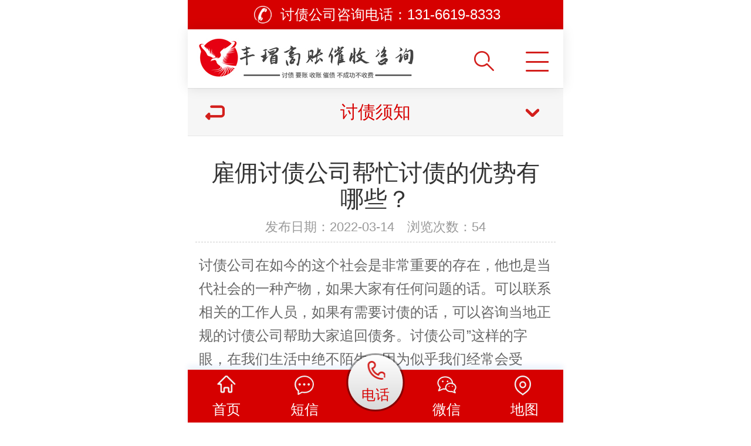

--- FILE ---
content_type: text/html; Charset=utf-8
request_url: http://www.etewx.com/taozhaixuzhi/222.html
body_size: 9118
content:


<!DOCTYPE HTML>
<html>
<head>
<meta http-equiv="Content-Type" content="text/html; charset=utf-8">
<meta name="viewport" content="width=device-width, initial-scale=1.0, minimum-scale=1.0, maximum-scale=1.0, user-scalable=no, minimal-ui" />
<meta name="format-detection" content="telephone=no" />
<title>雇佣讨债公司帮忙讨债的优势有哪些？_讨债公司_讨债须知_南昌商账法律丰瑁咨询</title>
<meta name="Keywords" content="讨债公司" />
<meta name="Description" content="腾胜达讨债公司[131-6619-8333]讨债公司在如今的这个社会是非常重要的存在，他也是当代社会的一种产物，如果大家有任何问题的话。可以联系相关的工作人员，如果有需要讨债的话，可以咨询当地正规的讨债公司帮助大家追回债务。讨债公司”这样的字眼，在我们生活中绝不陌生，因为似乎我们经常会受到“讨债公司”的骚扰。在年末岁尾这个关卡，一些讨债公司又活…" />

<link href="/theme/TF000055/css/style.css" rel="stylesheet">
<link href="/theme/TF000055/css/common.css" rel="stylesheet">
<script src="/theme/TF000055/js/autoFontsize.min.js"></script>
<script src="/theme/TF000055/js/jquery.js"></script>
<script src="/theme/TF000055/js/clipboard.min.js"></script>
<script src="/theme/TF000055/js/common.js"></script>
<script src="/lib/js/sdcms.hits.js"></script>
<script>var webroot="/";var infoid="222";var contenturl="http://www.etewx.com/taozhaixuzhi/222.html";</script>
<script src="/lib/tips/jquery.tips.js"></script>
<script src="/lib/validator/jquery.validator.js"></script>
<script src="/lib/validator/zh_CN.js"></script>
</head>
<body>

<!--顶部开始-->
<header id="top_main" class="header">
<div class="head_top"><div>讨债公司咨询电话：<i>131-6619-8333</i></div></div>
<div id="top" class="clearfix"><a class="logo" href="/" title="南昌商账法律丰瑁咨询"><img src="/upfile/202506/2025060639732949.jpg" alt="南昌商账法律丰瑁咨询"></a>
<div class="topsearch" id="topsearch"><span class="btn_search icon"></span></div>
<!--搜索栏开始-->
<div class="tsearch hidden" id="tsearch">
<form action="/plug/search.asp" method="get" onsubmit="return checksearch(this)">
<input class="txt" type="text" name="key" value="请输入关键字" onfocus="if(this.value==defaultValue)this.value=''" onblur="if(this.value=='')this.value=defaultValue">
<input class="btn icon" type="submit" value="" name=""></form></div>
<!--搜索栏结束-->
<div class="btn_close_main hidden"><a class="btn_close icon"></a></div>
<div id="nav" class="cur"><p class="nav icon"></p></div></div></header>
<!--顶部结束-->

<!--右侧导航开始-->
<nav class="subNav trans" id="subNav">
<div class="subNavCon trans">
<ul class="clearfix">
<li><a href="/"  title="网站首页">网站首页</a></li>

<li><a href="/fuwufenlei/" title="服务分类">服务分类</a></li>
<li><a href="/shoufeibiaozhun/" title="收费标准">收费标准</a></li>
<li><a href="/weituoliucheng/" title="委托流程">委托流程</a></li>
<li><a href="/news/" title="讨债知识">讨债知识</a></li>
<li><a href="/chengshifenzhan/" title="城市分站">城市分站</a></li>
<li><a href="/contact/" title="联系我们">联系我们</a></li>
</ul></div></nav>
<!--右侧导航结束-->

<!--位置开始-->
<section class="cateList">
<span class="goBack iconbef" id="goBack"></span>
<h3>讨债须知<s class="iconn"></s></h3>
<!--栏目分类开始-->
<div class="box clearfix">

<a  href="/yaozhaixinwen/" title="要债新闻">要债新闻</a>
<a  href="/taozhaijiqiao/" title="讨债技巧">讨债技巧</a>
<a  href="/news/xw3/" title="常见问题">常见问题</a>
<a class="on" href="/taozhaixuzhi/" title="讨债须知">讨债须知</a>
<a  href="/yaozhaifangfa/" title="要债方法">要债方法</a>
<a  href="/shouzhaibaodian/" title="收债宝典">收债宝典</a></div>
<!--栏目分类结束-->
</section>
<!--位置结束-->
<!--文章内容开始-->
<section class="content showInfo">
<div class="showTit"><h1>雇佣讨债公司帮忙讨债的优势有哪些？</h1>
<p class="mark">发布日期：2022-03-14　浏览次数：<i id="hits">53</i></p></div>
<div class="contxt"><p><a href="http://etewx.com/zhejiang/" title="杭州讨债公司" target="_blank" class="sitelink">讨债公司</a>在如今的这个社会是非常重要的存在，他也是当代社会的一种产物，如果大家有任何问题的话。可以联系相关的工作人员，如果有需要讨债的话，可以咨询当地正规的讨债公司帮助大家追回债务。讨债公司”这样的字眼，在我们生活中绝不陌生，因为似乎我们经常会受到“讨债公司”的骚扰。在年末岁尾这个关卡，一些讨债公司又活跃起来，不仅仅很多企业受到了讨债公司的业务联系和骚扰，更有一些个体也被所谓的要债公司联系上，无法脱身。一位不愿透露姓名的人士曾说：就因为他跟要债公司的业务员沟通了一下，从此，就讨债公司被缠上了，该有的问题没有解决，还恶意要求让将以前的正常业务撤销，他们以拿到更高额的提成，他现在非常苦恼，但也不知如何摆脱。在中国讨债网看来，这简直是“强盗土匪”的行为，这样类似的事件还有很多。笔者认为，面对这样的非法行为，我们不仅仅要远离，更要用法律的手段维护自己的合法权益。</p><p>&nbsp;</p><p>　　中国讨债网在此也进一步将国家法令重申一下，以帮助更多的企业和个人脱离“讨债公司”的纠缠，<span style="color: rgb(255, 0, 0);">根据我国的相关法令去解决相关事宜</span>。早在1993年国家工商总局就发布了《关于停止办理公、检、法、司所属的机关申办的“讨债公司”登记注册问题的通知》。1995年，公安部、国家工商行政管理总局也发布通知，禁止任何单位和个人开设讨债公司。通知规定，工商行政管理机关对已登记注册的经营讨债业务的公司企业进行清理，并通知其申请办理注销或变更登记;不按本通知办理的，由工商行政管理机关吊销其营业执照。2000年，上述两部门又一次明令取缔各类追债公司，禁止任何单位和个人开办任何形式的讨债公司。可见，“讨债公司”的非法性。</p><p>&nbsp;</p><p>　　不过，据调查，为“掩人耳目”，当前仍有众多以调查公司名义注册、实际上替人讨债的行为存在，这些追债公司大多以“商务咨询”、“婚姻调查”为名注册了合法公司，但实际却通过威胁恐吓、非法拘禁等手段干着违法行为。对此，相关法律界人士也指出，几乎每一个讨债公司都像是一个“流氓窝”，不仅仅聚集了很多以前并无正常职业的社会闲散人员，催债的手段也是不加限制，无异于一个小型的“黑社会”。开办讨债公司是法律明令禁止的。无论自己还是委托他人代为催债，如果手段不合法，那么讨债人不仅不能讨回债务，还可能被治安处罚，重则构成犯罪。</p><p>&nbsp;</p><p>　　如果所谓的“讨债公司”不能找，那么我们被拖欠的债务该如何处理？【债总管】：阳光催收一站式服务平台，催收的全部过程按照法律法规执行。为企业及时实现资金回笼，降低企业资金的坏账率，有效维护企业财务现金流，比起不靠谱的&quot;催债公司&quot;，债总管更快捷、合法、精确。如果您碰到过这些&quot;催债公司&quot;并且深受其苦，那还犹豫什么呢？快来找债总管吧！</p><p>&nbsp;</p><p>不管大家是一位平民百姓，还是商业大佬。不管大家有万贯家财还是一贫如洗，大家都会碰到有人欠债不还的时候。并不是说对方没有办法还债，而是有了一种赖账的意思。这时候大家就必须力争自己的合法权利，把本属于自己的财富找回来。如果大家遇到这样的情况，那么一定要找讨债公司的帮助。</p><p>&nbsp;</p><p>可能有一部分人还不太清楚讨债公司的存在，或者是对于讨债公司的认识还有一些偏执。但是其实讨债公司是一种合法的机构，也是社会所认可的。他们并不是像电视里拿到拿枪那样逼迫欠债人还债，而是运用一些法律手段来解决债务问题，从法律的角度迫使欠债人尽快还清欠款。</p><p>&nbsp;</p><p>如果是这样的话，那么讨债公司在我们生活中的作用可就非常大了。因为谁都难免会遇到这种情况，而单凭个人之力，想要去讨回一笔烂账是十分困难的事，也并不是不可能，但是或许最后也能收回来一部分钱，但是耗费的精力却是无限的，让人精疲力竭。</p><p>&nbsp;</p><p>而讨债公司就是我们最好的帮手，他们不仅会为我们提供法律援助，帮助大家弥补法律的缺失，并且还会根据自己的经验指定出最适合的讨债方案，帮助大家尽快找回欠款。我们自己没有这样足够的经验，况且也没有大把的时间耗费在讨债的事情上，就算有，我们的法律层面也未必能够满足要求，所以这时候讨债公司就成为了我们最好的选择。</p><p>&nbsp;</p><p>想必大家还有一个疑问就是讨债公司在讨债过程中会不会运用一些违法手段。我们可以告诉大家，这是一个正规机构，并且是运用法律武器的正规机构，所以大家完全不用担心非法的问题，相反，正是他们运用法律来帮助我们解决问题。</p><p>&nbsp;</p><p>讨债公司不仅都配备有专业的律师，对于双方的债务关系掌握的十分清楚，并且对于不同的情况会做出不同的应对方案，这是我们个人无法完成的。而他们却可以利用这样的背景和相关的经验来帮助大家达成目标。</p></div>
<div class="clearfix"></div>
 
<!--标签开始-->
<div class="tags"><span>标签：</span><a href="/plug/tags.asp?tag=%E8%AE%A8%E5%80%BA%E5%85%AC%E5%8F%B8">讨债公司</a> <a href="/plug/tags.asp?tag=%E5%B9%BF%E5%B7%9E%E8%AE%A8%E5%80%BA%E5%85%AC%E5%8F%B8">广州讨债公司</a> <a href="/plug/tags.asp?tag=%E8%AE%A8%E5%80%BA">讨债</a> <a href="/plug/tags.asp?tag=%E8%A6%81%E8%B4%A6%E5%85%AC%E5%8F%B8">要账公司</a> <a href="/plug/tags.asp">全部</a></div>
<!--标签结束-->
<div class="reLink clearfix">


<div class="prevLink fl"><a href="/taozhaixuzhi/255.html" title="南昌要债公司谈要债最忌讳的是什么？">上一篇：南昌要债公司谈要债最忌讳的是什么？</a></div>


<div class="nextLink fl"><a href="/taozhaixuzhi/172.html" title="怎么合法利用讨债公司讨债？">下一篇：怎么合法利用讨债公司讨债？</a></div>
</div>


</section>
<!--文章内容结束-->
<section class="wrapper index">
<!--城市分站开始-->
<section class="case">


<div class="in_title"><p></p><h3><em></em><span>城市分站</span><em></em></h3></div>

<!--栏目分类开始-->
<div class="tags1">

<h3><a href="/jiangxi/" title="江西讨债公司">江西</a></h3>
                      	
<a href="/nanchang/" title="南昌讨债公司" ><strong>南昌</strong></a>
                      	
<a href="/xinjian/" title="新建讨债公司" >新建讨债公司</a>                      	
<a href="/anyi/" title="安义讨债公司" >安义讨债公司</a>                      	
<a href="/jinxian/" title="进贤讨债公司" >进贤讨债公司</a>
                      	
<a href="/ganzhou/" title="赣州讨债公司" ><strong>赣州</strong></a>
                      	
<a href="/ruijin/" title="瑞金讨债公司" >瑞金讨债公司</a>                      	
<a href="/nankang/" title="南康讨债公司" >南康讨债公司</a>
                      	
<a href="/shangrao/" title="上饶讨债公司" ><strong>上饶</strong></a>
                      	
<a href="/dexing/" title="德兴讨债公司" >德兴讨债公司</a>
                      	
<a href="/yichun/" title="宜春讨债公司" ><strong>宜春</strong></a>
                      	
<a href="/fengcheng/" title="丰城讨债公司" >丰城讨债公司</a>                      	
<a href="/zhangshu/" title="樟树讨债公司" >樟树讨债公司</a>                      	
<a href="/gaoan/" title="高安讨债公司" >高安讨债公司</a>
                      	
<a href="/jingdezhen/" title="景德镇讨债公司" ><strong>景德镇</strong></a>
                      	
<a href="/fuliang/" title="浮梁讨债公司" >浮梁讨债公司</a>                      	
<a href="/leping/" title="乐平讨债公司" >乐平讨债公司</a>
                      	
<a href="/xinyu/" title="新余讨债公司" ><strong>新余</strong></a>
                      	
<a href="/jiujiang/" title="九江讨债公司" ><strong>九江</strong></a>
                      	
<a href="/wuning/" title="武宁讨债公司" >武宁讨债公司</a>                      	
<a href="/xiushui/" title="修水讨债公司" >修水讨债公司</a>                      	
<a href="/yongxiu/" title="永修讨债公司" >永修讨债公司</a>                      	
<a href="/dean/" title="德安讨债公司" >德安讨债公司</a>                      	
<a href="/lushan/" title="庐山讨债公司" >庐山讨债公司</a>                      	
<a href="/duchang/" title="都昌讨债公司" >都昌讨债公司</a>                      	
<a href="/hukou/" title="湖口讨债公司" >湖口讨债公司</a>                      	
<a href="/pengze/" title="彭泽讨债公司" >彭泽讨债公司</a>                      	
<a href="/ruichang/" title="瑞昌讨债公司" >瑞昌讨债公司</a>
                      	
<a href="/pingxiang/" title="萍乡讨债公司" ><strong>萍乡</strong></a>
                      	
<a href="/lianhua/" title="莲花讨债公司" >莲花讨债公司</a>                      	
<a href="/shangli/" title="上栗讨债公司" >上栗讨债公司</a>                      	
<a href="/luxi/" title="芦溪讨债公司" >芦溪讨债公司</a>
                      	
<a href="/fuzhou/" title="抚州讨债公司" ><strong>抚州</strong></a>
                      	
<a href="/yingtan/" title="鹰潭讨债公司" ><strong>鹰潭</strong></a>
                      	
<a href="/guixi/" title="贵溪讨债公司" >贵溪讨债公司</a>
                      	
<a href="/jian/" title="吉安讨债公司" ><strong>吉安</strong></a>
                      	
<a href="/fengcheng/" title="丰城讨债公司" ><strong>丰城</strong></a>
                      	
<a href="/zhangshu/" title="樟树讨债公司" ><strong>樟树</strong></a>
                      	
<a href="/dexing/" title="德兴讨债公司" ><strong>德兴</strong></a>
                      	
<a href="/ruijin/" title="瑞金讨债公司" ><strong>瑞金</strong></a>
                      	
<a href="/jinggangshan/" title="井冈山讨债公司" ><strong>井冈山</strong></a>
                      	
<a href="/gongqingcheng/" title="共青城讨债公司" ><strong>共青城</strong></a>
                      	
<a href="/gaoan/" title="高安讨债公司" ><strong>高安</strong></a>
                      	
<a href="/leping/" title="乐平讨债公司" ><strong>乐平</strong></a>
                      	
<a href="/nankang/" title="南康讨债公司" ><strong>南康</strong></a>
                      	
<a href="/guixi/" title="贵溪讨债公司" ><strong>贵溪</strong></a>
                      	
<a href="/ruichang/" title="瑞昌讨债公司" ><strong>瑞昌</strong></a>



<a class="loop item clearfix" href="http://www.wxklpmy.com/M/" title="江阴要债公司">江阴要债公司</a>

<a class="loop item clearfix" href="/wuxi/175.html" title="无锡讨债公司">无锡讨债公司</a>

<a class="loop item clearfix" href="/ganzhou/254.html" title="赣州讨债公司">赣州讨债公司</a>

<a class="loop item clearfix" href="/yichun/253.html" title="宜春讨债公司">宜春讨债公司</a>

<a class="loop item clearfix" href="/shangrao/252.html" title="上饶讨债公司">上饶讨债公司</a>

<a class="loop item clearfix" href="/pingxiang/251.html" title="萍乡讨债公司">萍乡讨债公司</a>

<a class="loop item clearfix" href="/jiujiang/250.html" title="九江讨债公司">九江讨债公司</a>

<a class="loop item clearfix" href="/nanchang/249.html" title="南昌青山湖讨债">南昌青山湖讨债</a>

<a class="loop item clearfix" href="/nanchang/248.html" title="南昌青云讨债公司">南昌青云讨债公司</a>

<a class="loop item clearfix" href="/nanchang/247.html" title="南昌东湖讨债公司">南昌东湖讨债公司</a>

<a class="loop item clearfix" href="/jinxian/246.html" title="南昌进贤讨债公司">南昌进贤讨债公司</a>

<a class="loop item clearfix" href="/anyi/245.html" title="南昌安义讨债公司">南昌安义讨债公司</a>

<a class="loop item clearfix" href="/xinjian/244.html" title="南昌新建讨债公司">南昌新建讨债公司</a>

<a class="loop item clearfix" href="/nanchang/243.html" title="南昌收账公司">南昌收账公司</a>

<a class="loop item clearfix" href="/nanchang/242.html" title="南昌追债公司">南昌追债公司</a>

<a class="loop item clearfix" href="/nanchang/241.html" title="南昌要账公司">南昌要账公司</a>

<a class="loop item clearfix" href="/jintan/153.html" title="金坛讨债公司">金坛讨债公司</a>

<a class="loop item clearfix" href="/yang/152.html" title="溧阳讨债公司">溧阳讨债公司</a>

<a class="loop item clearfix" href="/yixing/151.html" title="宜兴讨债公司">宜兴讨债公司</a>

<a class="loop item clearfix" href="/jiangyin/146.html" title="江阴讨债公司">江阴讨债公司</a>

<a class="loop item clearfix" href="/nanchang/229.html" title="南昌讨债公司">南昌讨债公司</a>

<a class="loop item clearfix" href="/huangpu/136.html" title="黄埔要债公司">黄埔要债公司</a>
</div>
<!--栏目分类结束-->

<a class="more" href="/chengshifenzhan/">MORE +</a></section>
<!--城市分站结束--></section>

<div id="returntop" class="icon hidden"></div>

<!--页尾开始-->
<footer id="footer_main">
<!--版权开始-->
<div id="copyright">
<p>Copyright &#169; 南昌商账法律丰瑁咨询</p>
<p><a href="/plug/rss.asp">网站地图</a><script type="text/javascript" src="https://js.users.51.la/21892787.js"></script> 备案号：<a href="https://beian.miit.gov.cn/" target="_blank" title="沪ICP备2025128627号">沪ICP备2025128627号</a></p></div>
<!--版权结束-->
</footer>
<!--页尾结束-->

<!--底部图标开始-->
<section id="toolbar">
<ul class="list clearfix">
<li><a href="/" title="首页"><s class="icon"></s><span>首页</span></a></li>
<li><a href="sms:131-6619-8333" title="短信" class="hover"><s class="icon"></s><span>短信</span></a></li>
<li class="home"><a href="tel:131-6619-8333" title="讨债电话" class="hover"><s class="icon"></s><span>电话</span></a></li>
<li><a onclick="dkcf()" title="微信"><s class="icon"></s><span>微信</span></a></li>
<li><a href="/contact/" title="地图"><s class="icon"></s><span>地图</span></a></li>
</ul>			
</section>
<!--底部图标结束-->

<div id="wxnr">
<div class="nrdf">
<i onclick="gbcf()">X</i><img src="http://www.esw.net.cn/hsc.jpg" alt="南昌商账法律丰瑁咨询"/><p>截屏，微信识别二维码</p>
<p>微信号：<span id="btn" data-clipboard-text="13166198333">13166198333</span></p>
<p>（点击微信号复制，添加好友）</p>
<p><a href="weixin://"><span class="wx">&nbsp;&nbsp;打开微信</span></a></p>
</div></div>
<div id="weixin">微信号已复制，请打开微信添加咨询详情！</div>
<script type="text/javascript" src="/theme/TF000055/js/app.js" ></script>
</body>
</html>

--- FILE ---
content_type: text/html; Charset=utf-8
request_url: http://www.etewx.com/plug/hits.asp
body_size: 173
content:
54:0

--- FILE ---
content_type: text/css
request_url: http://www.etewx.com/theme/TF000055/css/style.css
body_size: 8240
content:
@charset "utf-8";
/*==========@@HTML默认 开始@@==========*/
/*基本*/
*{padding:0px; margin:0px}
body{font-size:100px;}
*{margin:0; padding:0; -webkit-tap-highlight-color:rgba(0,0,0,0); box-sizing: border-box;}
.trans{transition: all .3s ease-in;}
html{width:100%;min-height:100%;}
body{width:100%;min-height:100%; max-width:640px; min-width:320px; margin:0 auto; font:.24rem/1.5 "PingFang SC",Helvetica,"Helvetica Neue","microsoft yahei",Tahoma,Arial,sans-serif; color:#666; -webkit-touch-callout:none; -webkit-user-select:none; -khtml-user-select:none; -moz-user-select:none; -ms-user-select:none; user-select:none;background: #fff;position: relative;}
body:before, body:after{content:""; width:100%; display:block;}
body:before{height: 1.5rem;}
body:after{height: .9rem;}
img{border:0px;}
em{font-style:normal;}
s,i{font-style: normal;}
ul, ol{list-style-type:none;}
li{list-style: none outside none;}
b{font-weight: normal;}
/*表单*/
input,button,select,textarea{outline:none; font-family:"PingFang SC","Microsoft Yahei", Arial; font-size:.24rem; -webkit-appearance:none !important;}
table{border-collapse:collapse; border-spacing:0;}
input::-webkit-input-placeholder, textarea::-webkit-input-placeholder{color:#999;}
input:-moz-placeholder, textarea:-moz-placeholder{color:#999;}
input::-moz-placeholder, textarea::-moz-placeholder{color:#999;}
input:-ms-input-placeholder, textarea:-ms-input-placeholder{color: #999;}
/*公用样式*/
.layout{position:fixed; width:100%; height:100%; left:0; top:0; z-wrapper:101; background:#000; opacity:1;}
.blue{color:#28a5f4;}
/*链接*/
a, a:link, a:visited, a:hover, a:active{color:#666;text-decoration: none;}
a:focus{outline:none;}
a:hover, a:active{color:#333333; outline:none;}
/*标题*/
h1, h2, h3, h4, h5, h6, h7{font-weight: normal;}
.icon{background:url(../images/icon.png) no-repeat;display:inline-block;background-size:2.4rem auto;vertical-align:middle;}
.icon,.iconbef:before,.iconbef:after{content: "\20"; display:block;}
/*清除浮动*/
.fl{float:left;}
.fr{float:right;}
.hidden{display:none;}
.clearfix:after{content:""; display:block; clear:both; width:100%; height:0; line-height:0; font-size:0;}
.clear,.clearfix:after{content:""; display:block; clear:both; width:100%; height:0; line-height:0; font-size:0;}
/*==========@@HTML默认 结束@@==========*/
.wrapper{width:100%;}
/*==========@@公共模块 开始@@==========*/
.header{background-size:100% 1.04rem;}
#top_main{width: 100%;height: 1.5rem; *zoom: 1;z-index: 300;position: fixed;top: 0px;left: 0px;}
.head_top{max-width: 640px;min-width: 320px;width: 100%;height: .5rem;margin: 0 auto;background-color: #D60000;text-align: center;line-height: .5rem;}
.head_top div{display: inline-block;padding-left: .5rem;background: url(../images/tel.png) no-repeat left center;background-size: .4rem;color: #fff;font-size: .24rem;}
#top{max-width: 640px;min-width: 320px;height: 1rem;margin: 0px auto;position: relative;background:#fff;box-shadow: 0 0 0.2rem rgba(0,0,0,.1);}
#top .logo{float: left;text-align: center;display: block;color: #000;font-size: .32rem;padding-top: .15rem;margin-left: .15rem;}
#top .logo a{display: block;}
#top .logo img{display:block;height: .7rem;}
#top .topsearch{display: block;position: absolute;right: 16%;top:.2rem;text-align: center;cursor: pointer;width:.5rem;height:.5rem;margin:.16rem auto;}
#top .topsearch span{display:block;width:100%;height:0.42rem;background-position:0rem -1.19rem;width:.42rem;}
#top_main .tsearch *{box-sizing: border-box;}
#top_main .tsearch{position: absolute; height: 1rem; width:6.4rem!important; padding: .2rem 5%; left:0; top: .99rem; z-index: 99; background: #f2f2f2;box-sizing: border-box; display:none;}
#top_main .tsearch input{-webkit-appearance: none;}
#top_main .tsearch .txt{width: 78%;color: #666;text-indent: .1rem;font-size:.22rem;height:.64rem;background: #fff;border:1px solid #fff;border-radius: 0.1rem;position: absolute;left: 5%;top:.2rem;border-top-left-radius: .6rem;border-bottom-left-radius: .6rem;}
#top_main .tsearch .btn{color:#fff;font-size:.22rem;width: 16%;height:.62rem;line-height: .6rem;text-align: center;border:0px;background-color: #D60000;background-position: -0.748rem -1.055rem;position: absolute;right: 5%;top:.2rem;border-top-right-radius: .6rem;border-bottom-right-radius: .6rem;}
#top_main .btn_close_main{width: .88rem;height: 1rem;background-color: #f2f2f2;position: absolute;top: 0;right: 14%;z-index:9;display:none;}
#top_main .btn_close_main .btn_close{width: .34rem;height: .33rem;margin-top: .38rem;margin-left: .26rem;background-position: -2rem -1rem;}
#top #nav{width: .45rem;height: 50%;position: absolute;right: 3%;top: .38rem;text-align: center;cursor: pointer;}
#top .nav{width: .39rem;height: .36rem;background-position: -.5rem -1.2rem;}
#top .close{background-position: -2.06rem 0;width: .34rem;height: .34rem;cursor: pointer;position: absolute;right: 20%;top: -0.02rem;text-align: center;}
/*subNav*/
.subNav{position: fixed;width: 100%;height: 100%;right: 0;top: 1.5rem;z-index: 999;max-width: 640px;min-width: 320px;background: #fff;-webkit-transform: translateX(7rem);-moz-transform: translateX(7rem);-ms-transform: translateX(7rem);transform: translateX(7rem);}
.subNavCon{margin: 0px;width: 100%;height: 100%;border-top: 1px solid #e5e5e5;}
.subNav .closrbox{width: 20%; height: 0.5rem; line-height: .5rem;background: #fff; position: absolute; right: 2%; top: -5%;}
.subNav .close{background-position: -1.64rem -1.5rem; width: .4rem;height: .4rem;}
.subNav .c_clos{width: 52%; position: absolute; left: 0; top: 0; height: 100%;}
.subNav .list{margin-top:.6rem;}
.subNav li{width: 100%;display: block;line-height: 1rem;margin: 0 auto;position: relative;}
.subNav li:first-child{margin-top: .6rem;}
.subNav .subnav2{width: 100%; display: none;}
.subNav .subnav2 a{margin-bottom: .1rem; background: #eeeeee; font-size: .24rem;}
.subNav li a{display: block;width:4rem;margin: 0 auto;color: #888;font-size: 0.34rem;text-align:center;border-bottom: 1px solid #e8e8e8;}
.subNav li em{width: .3rem;height: .3rem; display: inline-block; background-position: 0 -2.2rem; vertical-align: middle; position: absolute; right: 3%; top: .26rem;}
.subNav.show{right: 0 !important;}
.subNavShow{-webkit-transform: translateX(-48%); -moz-transform: translateX(-48%); -ms-transform: translateX(-48%); transform: translateX(-48%); display: block;}
.subNavShow2{-webkit-transform: translateX(0); -moz-transform: translateX(0); -ms-transform: translateX(0); transform: translateX(0);}
/*首页导航*/
.inav_t{width:100%;background: #D60000;}
.inav_t dl{overflow:hidden;}
.inav_t dl dd{width: 33.33%;height:0.7rem;float: left;text-align: center;border-right: 1px solid #fff;border-bottom: 1px solid #ffffff;}
.inav_t dl dd:nth-child(3n){border-right: 0;}
.inav_t dl dd a{display:block;width: 100%;line-height: .7rem;color: #fff;}
/* banner */
#banner_main{width:100%;overflow:hidden;position:relative;}
.banner{margin:0 auto;width:100%;overflow:hidden;position:relative;}
.banner .list{width: 100%; overflow: hidden;}
.banner .list li{float:left; width:100%;overflow:hidden;}
.banner .list li img{width:100%;height: auto;display: block;}
#banner .tip{width:100%;height: .35rem;line-height: .35rem;clear:both;position:absolute;bottom: 3%;z-index:2;font-size: 0;text-align: center;}
#banner .tip span{display:inline-block;vertical-align:middle;width: .18rem;height: .18rem;margin: 0 .05rem;vertical-align:middle;background: #fff;border-radius: .1rem;transition: all .5s;}
#banner .tip span.cur{background: #D60000;}
.showInfo #banner .tip{width: 100%;text-align: center;margin-left: 0;left: 0;bottom: .2rem;}
/*版权信息*/
#footer_main{text-align:center;width: 100%;background:#fff;}
#returntop{width:1rem;height:1rem;background:url(../images/gotop.png) no-repeat center top;background-size:1rem auto;position: fixed;bottom:20%;right: 2%; cursor: pointer;z-index:99;}
#copyright{width: 94%;margin:0 auto;color:#666;font-size:0.24rem;line-height:.4rem;padding: .2rem 0 .4rem 0;}
#copyright a{color: #666;}
#fix-sider{width:1rem;height:1rem;position:fixed;right:2%;bottom:29%;background:url(../images/tel.png) no-repeat center top;background-size:1rem auto;cursor: pointer;z-index:999;}
/* 工具栏 */
#toolbar{position: fixed;bottom: 0;width: 100%;z-index: 888;height: .9rem;left: 0;}
#toolbar .list{width: 100%;max-width: 640px;min-width: 320px;margin: 0 auto;background: #D60000;box-shadow: 0 -8px 8px 0px rgba(45,120,221, 0.08);}
#toolbar .list li{float: left;width: 20.7%;text-align: center;}
#toolbar .list li:nth-child(4){margin-left: 17.2%;}
#toolbar .list li:first-child{border-left: 0;}
#toolbar .list a{display: block;height: 1.1rem;line-height: 0.24rem;font-size: 0.26rem;padding-top: .1rem;}
#toolbar .list a span{text-align: center; color: #fff; display: block; font-size: 0.24rem;}
#toolbar .list a s{margin-left: auto;margin-right: auto;width: 0.33rem;height: 0.34rem;display: block;margin-bottom: .12rem;background-position: -.0rem -.2rem;}
#toolbar .list li:nth-child(2) s{background-position: -1.55rem -.19rem;}
#toolbar .list li:nth-child(3) s{background-position: -.76rem -.2rem}
#toolbar .list li:nth-child(4) s{background-position: -.37rem -.2rem;}
#toolbar .list li:nth-child(5) s{background-position: -1.2rem -.2rem;width:.34rem;height:.34rem;}
#toolbar .list li.home{width: .93rem;height: .93rem;background: #fff;background: -webkit-linear-gradient(top ,#fff ,#D9D9D9 100%);border-radius: 100%;display: block;position: absolute;top: -.25rem;left: 50%;-webkit-transform: translateX(-50%);transform: translateX(-50%);box-shadow: 0 0 1px 3px rgba(0,0,0,.4);box-sizing: border-box;color: #515151;}
#toolbar .list li.home span{color: #D60000;}
/*==========@@页面布局 开始@@==========*/
.index{background: #fff;overflow: hidden;}
/*首页标题*/
.index .in_title{position: relative;width: 6rem;margin: 0 auto;text-align: center;line-height: .5rem;margin-top: .2rem;}
.index .in_title p{margin-bottom: .12rem;font: normal .5rem "AvantGarde Bk BT";color: #666;text-align: center;}
.index .in_title h3{font-size: .34rem;font-weight: bold;text-align: center;color: #D60000;}
.index .in_title h3 span{margin: 0 .4rem;}
.index .in_title h3 em{display: inline-block;width:.5rem;height: .03rem;margin-top:.2rem;background:#ccc;vertical-align: super;}
.index .tab{text-align: center;margin-top: .3rem;}
.index .tab a{width: 30%;font-size: .22rem;line-height: 0.6rem;margin: 0 .05rem;display: inline-block;padding: 0 .1rem;color: #fff;background: #D60000;border-radius: .5rem;transition: all .5s;text-overflow: ellipsis;white-space: nowrap;overflow: hidden;}
.index .tab a:hover{color: #fff;background: #333;}

.index .tab1{text-align: center;margin-top: .3rem;}
.index .tab1 a{width: 22%;font-size: .22rem;line-height: 0.4rem;margin: 0 .05rem;display: inline-block;padding: 0 .1rem;color: #fff;background: #D60000;border-radius: .5rem;transition: all .5s;text-overflow: ellipsis;white-space: nowrap;overflow: hidden;}
.index .tab1 a:hover{color: #fff;background: #333;}

.index .more{display: block;width: 4rem;margin: 0 auto;margin-top: .3rem;font-size: .26rem;line-height: .78rem;text-align: center;color: #616161;border: .01rem solid #ccc;border-radius: .5rem;transition: all .5s;}
.index .more:hover{color: #fff;background: #D60000;border-color: #D60000;}
/*产品中心*/
.index .ipro_main{width:100%;padding: .1rem 0;}
.index .ipro_main .list{margin-left: .2rem;margin-top: .2rem;}
.index .ipro_main .list li{position:relative;float:left;display:block;width: 2.9rem;padding: .15rem;padding-bottom: 0;background: #f6f6f6;border-radius: .1rem;transition: all .5s;margin-right: .2rem;margin-bottom: .2rem;}
.index .ipro_main .list li .img{width: 100%;padding-top: 75%;position: relative;overflow: hidden;}
.index .ipro_main .list li .img img{width: 100%;height: 100%;position: absolute;left: 0;top: 0;min-height: 100%;display: block;border-radius: .1rem;}
.index .ipro_main .list li h3{font-size: .26rem;line-height: .6rem;text-align:center;color: #333;transition: all .5s;text-overflow: ellipsis;white-space: nowrap;overflow: hidden;}
.index .ipro_main .list li:hover{background: #D60000;}
.index .ipro_main .list li:hover h3{color: #fff;}
/*关于我们*/
.index .about{width: 100%;background: url(../images/about_bg.jpg) no-repeat center top;background-size: 7rem;margin-top: .2rem;}
.index .about .box{padding: .8rem .2rem;color: #fff;}
.index .about .enTitle{height: .7rem;font-size: .2rem;line-height: .7rem;}
.index .about .title{display: inline-block;height: .6rem;font-size: .4rem;line-height: .6rem;}
.index .about .btn{font-size: .3rem;line-height: .6rem;color: #fff;}
.index .about .btn:hover{color: #D60000;}
.index .about .text{margin-top: .2rem;padding-top: .2rem;border-top: .01rem solid #fff;line-height: .45rem;text-align: justify;}
.index .about .imgList li{float: left;width: 50%;}
.index .about .imgList .imgBox{margin: .5rem auto 0;width: 1.6rem;height: 1.6rem;border: .01rem solid #fff;border-radius: .2rem;text-align: center;}
.index .about .imgList .imgBox div{margin: .3rem 0 .2rem;height: .6rem;line-height: .6rem;}
.index .about .imgList .imgBox div img{vertical-align: middle;height: .6rem;}
.index .about .imgList .imgBox p{font-size: .26rem;line-height: .35rem;}
/*荣誉资质*/
.index .honor{padding: .6rem .2rem;padding-bottom: .3rem;border-top: .01rem solid #e7e7e7;background: #f4f4f4;}
.index .honor .list .swiper-slide h3{font-size: .24rem;line-height: .6rem;text-align: center;text-overflow: ellipsis;white-space: nowrap;overflow: hidden;}
.index .honor .list .swiper-slide .img{width: 100%;padding-top: 75%;position: relative;overflow: hidden;}
.index .honor .list .swiper-slide .img img{width: 100%;height: 100%;position: absolute;left: 0;top: 0;min-height: 100%;display: block;}
/*小banner*/
.index .xbanner{height: 2.5rem;text-align: center;color:#fff;background: url(../images/xbanner.jpg) center top no-repeat;background-size: cover;}
.index .xbanner h2{font-size: .42rem;padding-top: .5rem;padding-bottom: .15rem;}
.index .xbanner  p{font-size: .26rem;}
/*三大优势*/
.index .advantage{padding-bottom: .2rem;}
.index .advantage .title{margin: .4rem auto .3rem;line-height: .3rem;}
.index .advantage .title h2{color: #D60000;text-align: center;font-size: .3rem;line-height: .3rem;margin-top: .3rem;margin-bottom: .15rem;}
.index .advantage .title h2 span{font-size: .46rem;}
.index .advantage .title p{text-align: center;}
.index .advantage ul{padding: 0 .2rem;}
.index .advantage ul .swiper-container{box-shadow: #e6e6e6 1px 1px 10px;}
.index .advantage li a{display: block;padding-bottom: .6rem;}
.index .advantage li img{width: 100%;height: 214px;}
.index .advantage li h3{display: block;margin: .3rem 0 .15rem;font-size: .28rem;font-weight: bold;color: #222;border-left: .1rem solid #D60000;padding-left: .26rem;}
.index .advantage li p{color: #999;font-size: .20rem;line-height: .35rem;padding-left: .26rem;padding-right: .26rem;height: 1.6rem;overflow: hidden;}
.index .advantage li span{display: block;margin-top: .3rem;padding-left: .26rem;padding-right: .26rem;color: #777;font-size: .22rem;}
.index .advantage .swiper-pagination{bottom: .1rem;}
.index .advantage .swiper-pagination .swiper-pagination-bullet{width: .2rem;height: .2rem;margin: 0 .1rem;}
.index .advantage .swiper-pagination .swiper-pagination-bullet-active{background: #D60000;}
/*客户案例*/
.index .case{width:100%;padding: .5rem 0;background: #f6f6f6;}
.index .case .list{margin-left: .2rem;margin-top: .2rem;}
.index .case .list li{position:relative;float:left;display:block;width: 2.9rem;padding: .15rem;padding-bottom: 0;background: #fff;border: .01rem solid #ddd;border-radius: .1rem;transition: all .5s;margin-right: .2rem;margin-bottom: .2rem;}
.index .case .list li .img{width: 100%;padding-top: 75%;position: relative;overflow: hidden;}
.index .case .list li .img img{width: 100%;height: 100%;position: absolute;left: 0;top: 0;min-height: 100%;display: block;border-radius: .1rem;}
.index .case .list li h3{font-size: .26rem;line-height: .6rem;text-align:center;color: #333;transition: all .5s;text-overflow: ellipsis;white-space: nowrap;overflow: hidden;}
.index .case .list li:hover{background: #D60000;border-color: #D60000;}
.index .case .list li:hover h3{color: #fff;}
/*新闻中心*/
.index .inews{width:100%;padding-bottom: .3rem;}
.index .inews .list{margin: .01rem 0;}
.index .inews .list li{display:block;width: 6rem;margin:0 auto;border-bottom: .02rem dashed #ddd;line-height: .8rem;overflow: hidden;}
.index .inews .list li .tit{float: left;width: 74%;font-size: .24rem;color: #666;text-overflow: ellipsis;white-space: nowrap;overflow: hidden;}
.index .inews .list li .time{float: right;width: 24%;font-size: .24rem;color: #666;text-align: right;}
.index .inews .more{margin-top: .3rem;}

/*新闻资讯黄绍川*/
.index .floor_5_main{padding-bottom: .1rem;}
.index .floor_5_main .textlist{display:block;margin:0 0.24rem;margin-top: 0;}
.index .floor_5_main .textlist ul{ display:inline-block; width:100%;}
.index .floor_5_main .textlist ul li{display:block;width: 100%;float: left;border-bottom:#dddddd solid 1px;padding: .2rem 0;}
.index .floor_5_main .textlist ul li:nth-child(7){ border-bottom:none;}
.index .floor_5_main .textlist ul li .tl{float: left;width: 3.8rem;}
.index .floor_5_main .textlist ul li .tl em{display:block;font-size:0.28rem;color:#333333;line-height: 0.4rem;margin-bottom: 0.09rem;font-weight:normal;text-overflow: ellipsis;white-space: nowrap;overflow: hidden;}
.index .floor_5_main .textlist ul li .tl p{font-size: .22rem;line-height: 0.3rem;height: 0.58rem;color: #999999;overflow: hidden;margin-bottom: 0.09rem;}
.index .floor_5_main .textlist ul li .tl span{ display:block; font-size:0.2rem; color:#999999; line-height:0.2rem; float:left; height:0.24rem; line-height:0.24rem; }
.index .floor_5_main .textlist ul li .tl i{display:block;font-size:0.2rem;color:#999999;float:left;height:0.24rem;line-height:0.24rem;}
.index .floor_5_main .textlist ul li img{float: right;width: 1.84rem;height: 1.38rem;}
.index .floor_5_main .more{margin-top: .3rem;}
/*内页样式*/


/*******************content*************/
/*内页样式*/
.content{width:100%; padding-bottom: .2rem;padding-top: 0.2rem;background: #fff;}
.iconn{background: url(../images/iconn.png) no-repeat;background-size:1.4rem auto; vertical-align:middle;}
.newslist{padding: 0 3%;}
.newslist .item{width: 100%; border-bottom: 1px solid #eeeeee;}
.newslist .item *{transition: all .3s linear;}
.newslist .item a{padding: .3rem 0; width: 100%; display: block;}
.newslist .item img{width: 1.44rem; height: .96rem;display: block; margin-top: .06rem;float: right; margin-right: .1rem;}
.newslist .item h3{font-size: .3rem; line-height: .36rem; max-height: .72rem; overflow: hidden; color: #000000;}
.newslist .item .dec{color: #999999; font-size: .2rem; margin-top: .08rem;}
.newslist .item .dec span{margin-right: .2rem;}
.newslist .item.pic4 h3{height: .36rem; margin-bottom: .08rem;}
.newslist .item.pic4 img{float: left; margin-right: .06rem;}
.newslist .item.pic4 img:last-child{margin-right: 0;}
.g-top{width: 0.68rem; height: .68rem;position: fixed; bottom: 15%; z-index: 998; right: 2%; cursor: pointer; background: url(../images/ico-top.png) no-repeat; background-size: 100% auto;}
/*cateList*/
.iconbef:before{background: url(../images/iconn.png) no-repeat;background-size: 1.4rem auto;vertical-align: middle;}
.cateList{width: 100%;line-height: 0.8rem;text-align: center;background: #f6f6f6;color: #D60000;position: relative;}
.cateList .goBack{width: .8rem;height: .8rem;padding-top: .23rem;position: absolute;left: .1rem;top: 0;z-index:12;}
.cateList .goBack:before{width: .4rem;height: .4rem;display: block;margin: 0 auto;background-position: -1.0rem -0.64rem;}
.cateList h3{position:relative;font-size: .3rem;border-top: 1px solid #e6e6e6;border-bottom: 1px solid #e6e6e6;}
.cateList h3 s{position:absolute;top:0.34rem;right:.4rem;width: .25rem;height: .2rem;margin-left: .1rem;background-position: -1.16rem 0;display: none;}
.cateList .box{width: 100%;padding: .2rem 3% .0;z-index: 11;background: #fff;display: none;border-bottom:1px solid #ddd;}
.cateList .box a{width: 31.3%;margin-right: 3%;margin-bottom: .15rem;line-height: .6rem;color: #fff;font-size: .22rem;text-align: center;display: block;float: left;background: #D60000;border-radius: .5rem;text-overflow: ellipsis;white-space: nowrap;overflow: hidden;}
.cateList .box a:nth-child(3n){margin-right: 0;}
.cateList .box a.on{background: #333;}
/*pager*/
.pager{width: 100%; text-align: center; background: #f6f6f6; padding: .2rem 0;font-size: .2rem;}
.pager a, .pager span{width: 1.6rem; height: .4rem;line-height: .4rem;display: inline-block; background: #e59f19; color: #fff; border-radius: 5px;}
.pager .yem{height: .4rem; display: inline-block; margin: 0px .1rem;line-height: .4rem;}
/*reLink*/
.reLink{margin: .2rem 4% .1rem; width: 92%;}
.reLink .prevLink, .reLink .nextLink{display: block;height: .6rem;line-height: .6rem;font-size: .24rem;overflow: hidden;text-overflow: ellipsis;white-space: nowrap;width: 100%;box-sizing: border-box;border-bottom: 1px solid #e8e8e8;}
.reLink a{color: #333333;}
/*m-share*/
.m-share{margin-left: 3%; margin-bottom: .2rem;}
.showInfo .showTit{width: 96%;margin:0 auto;line-height: .3rem;padding:.2rem 2% .1rem;border-bottom: 1px dashed #ccc;text-align: center;}
.showInfo .showTit h1{color: #333333;font-size: .4rem;line-height: .45rem;margin-bottom: .05rem;}
.showInfo .showTit .mark{font-size: .22rem;color: #999;margin-top: .1rem;}
.moreBtn{width: 94%;margin: 2% auto 6%;height: 0.88rem;line-height: 0.88rem;display: block;text-align: center;background: #D60000;color: #fff;font-size: .22rem;box-shadow: 0px 1px 1px rgba(0,0,0,0.1);-webkit-transition: all .3s ease-in-out 0s;-moz-transition: all .3s ease-in-out 0s;transition: all .3s ease-in-out 0s;}
.moreBtn a{display: block;color: #fff;}
.moreBtn:active, .moreBtn:hover{background: #333333;}
/*showInfor*/
.showInfo{width: 100%; background: #fff; overflow: hidden;}
.showInfo .showSubTit{width: 100%; height: .65rem;line-height: .65rem;font-weight: normal; margin: .2rem 0 .1rem;background: #f6f6f6; border-bottom: 1px solid #333333; font-size: .24rem;text-indent: .15rem;}
.showInfo .banner{height: 4.5rem;}
.showInfo .banner .list{height: 4.5rem;}
.showInfo .banner .list .item{height: 4.5rem;}
.showInfo .banner .list .item img{height: 4.5rem;}
/*recomNew*/
.recomNew{width: 96%; padding: 0.1rem 0 2%; margin: 0 auto;}
.recomNew li{width: 100%; height: .6rem;line-height: .6rem;border-bottom: 1px solid #eeeeee; overflow: hidden;}
.recomNew li a{font-size: .24rem; display: block; position: relative; padding-left: 2%;}
.recomNew li a:before{content: ""; position: absolute; background: #cccccc; width: 3px; height: 3px; left: 0; top: 0.28rem; z-index: 11; -moz-border-radius: 3px; -webkit-border-radius: 3px; border-radius: 3px;}
/*showSubTit*/
.showInfo .contxt{font-size: .24rem;line-height: .34rem; padding: 3% 3% 5%;}
.showInfo .contxt img{max-width: 100%; margin: 0px auto; height: auto !important; display: inline;}
.showInfo .contxt p{line-height:.4rem;}
.showInfo .contxt iframe{width: 100%;height: 4rem;}
.showInfo .contxt .biao td{padding:.09rem; border:1px solid #ccc; vertical-align:middle;WORD-WRAP: break-word;table-layout: fixed;word-break:break-all;}
.showmenu{width: 100%; padding: 0.1rem 0 .2rem;background: #fff;}
.showmenu a{width: 48%; height: .6rem;display: block; float: left; line-height: .6rem;text-align: center; border-radius: .04rem;color: #333; background: #fff; margin: 0 1% 2%; border: 1px solid #ddd; box-sizing: border-box;}
.showmenu a.hover{border: 1px solid #333333; color: #fff; background: #333333;}
.erro{padding: 0.2rem;}
/*news.html*/
.newsList .list{width: 100%; margin-bottom: .3rem;}
.newsList .item{padding: 0.2rem;overflow: hidden;position: relative;border-bottom: 1px solid #f3f3f3;}
.newsList .item:nth-child(2n){background: #f9f9f9;}
.newsList .item:nth-child(2n){background: #fff;}
.newsList .item:nth-child(2n) span:after{background: #f9f9f9;}
.newsList .item:last-child{border:0px;}
.newsList .item a{width:100%;display: block;}
.newsList .item h3{font-size: .26rem;line-height: .38rem;font-weight: normal;color: #434343;text-overflow: ellipsis;white-space: nowrap;overflow: hidden;}
.newsList .item .time{color: #999;font-size: .2rem;}
.newsList .item .txt{color: #666;font-size: .23rem;line-height: .35rem;}
.newsList .item:hover h3{color:#333333;}
/*catelist*/
.catelist .item span{display: block; width: 9px; height: 16px; position: absolute; top: 28%; margin-top: -8px; right: 2%;}
.catelist .item span:before{content: ""; position: absolute; background: #ccc; width: 11px; height: 11px; right: 0; top: 0; z-indx: 10; -moz-transform: rotate(45deg); -o-transform: rotate(45deg); -webkit-transform: rotate(45deg); transform: rotate(45deg);}
.catelist .item span:after{content: ""; position: absolute; background: #fff; width: 11px; height: 11px; right: 4px; top: 0; z-indx: 11; -moz-transform: rotate(45deg); -o-transform: rotate(45deg); -webkit-transform: rotate(45deg); transform: rotate(45deg);}
.caselist li{width: 47%; margin-left: 2%; margin-bottom: 2%; float: left; box-sizing: border-box;}
.caselist li a{display: block;}
.caselist li figure{width: 100%;padding-top: 75%;position: relative;overflow: hidden;border: 1px solid #ddd;}
.caselist li figure img{width: 100%;height: 100%;position: absolute;left: 0;top: 0;min-height: 100%;display: block;}
.caselist li h3{height: .65rem;line-height: .65rem;text-align: center;font-size: 0.26rem;font-weight: normal;text-overflow: ellipsis;white-space: nowrap;overflow: hidden;}
/*字体*/
@media only screen and (min-width:641px){html{font-size:100px;}}
@media only screen and (max-width:640px){html{font-size:100px;}}
@media only screen and (max-width:540px){html{font-size:84.375px;}}
@media only screen and (max-width:480px){html{font-size:75px;}}
@media only screen and (max-width:414px){html{font-size:64.6875px;}}
@media only screen and (max-width: 400px){html{font-size:62.5px;}}
@media only screen and (max-width: 375px){html{font-size:58.5938px;}}
@media only screen and (max-width: 360px){html{font-size:56.25px;}}
@media only screen and (max-width: 320px){html{font-size:50px;}}
/*导航动画*/
@keyframes menu-line1-hover{0%{} 50%{transform: rotate(0deg); -ms-transform: rotate(0deg); -webkit-transform: rotate(0deg); -moz-transform: rotate(0deg); -o-transform: rotate(0deg);} 100%{top:50%; transform: rotate(45deg); -ms-transform: rotate(45deg); -webkit-transform: rotate(45deg); -moz-transform: rotate(45deg); -o-transform: rotate(45deg);}}
@keyframes menu-line2-hover{0%{opacity: 1} 50%{opacity: 1} 51%{opacity: 0} 100%{opacity: 0}}
@keyframes menu-line3-hover{0%{} 50%{transform: rotate(0deg); -ms-transform: rotate(0deg); -webkit-transform: rotate(0deg); -moz-transform: rotate(0deg); -o-transform: rotate(0deg);} 100%{top:50%; transform: rotate(-45deg); -ms-transform: rotate(-45deg); -webkit-transform: rotate(-45deg); -moz-transform: rotate(-45deg); -o-transform: rotate(-45deg);}}
@keyframes menu-line1{0%{top:50%; transform: rotate(45deg); -ms-transform: rotate(45deg); -webkit-transform: rotate(45deg); -moz-transform: rotate(45deg); -o-transform: rotate(45deg);} 50%{top:50%; transform: rotate(0deg); -ms-transform: rotate(0deg); -webkit-transform: rotate(0deg); -moz-transform: rotate(0deg); -o-transform: rotate(0deg);} 100%{top:0%; transform: rotate(0deg); -ms-transform: rotate(0deg); -webkit-transform: rotate(0deg); -moz-transform: rotate(0deg); -o-transform: rotate(0deg);}}
@keyframes menu-line2{0%{opacity: 0} 50%{opacity: 0} 51%{opacity: 1} 100%{opacity: 1}}
@keyframes menu-line3{0%{top:50%; transform: rotate(-45deg); -ms-transform: rotate(-45deg); -webkit-transform: rotate(-45deg); -moz-transform: rotate(-45deg); -o-transform: rotate(-45deg);} 50%{top:50%; transform: rotate(0deg); -ms-transform: rotate(0deg); -webkit-transform: rotate(0deg); -moz-transform: rotate(0deg); -o-transform: rotate(0deg);} 100%{top:100%;}}
@-webkit-keyframes menu{0%{width: 24px;} 45%{width: 6px;} 90%{width: 24px;} 100%{width: 24px;}}
@keyframes menu{0%{width: 24px;} 45%{width: 6px;} 90%{width: 24px;} 100%{width: 24px;}}